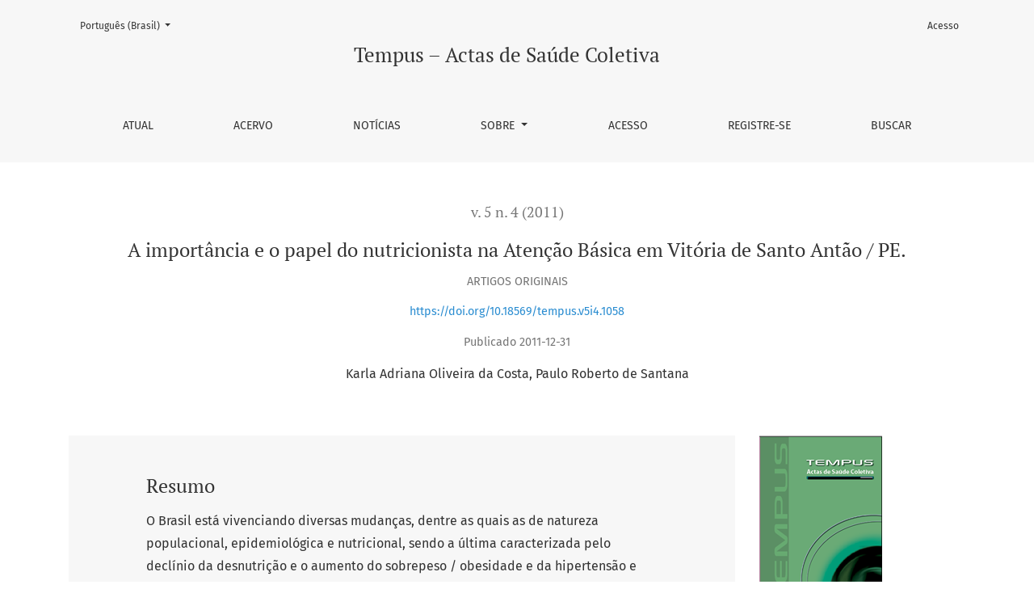

--- FILE ---
content_type: text/html; charset=utf-8
request_url: https://tempus.unb.br/index.php/tempus/article/view/1058
body_size: 7377
content:

	

	

<!DOCTYPE html>
<html lang="pt-BR" xml:lang="pt-BR">
<head>
	<meta charset="utf-8">
	<meta name="viewport" content="width=device-width, initial-scale=1.0">
	<title>
		A importância e o papel do nutricionista na Atenção Básica em Vitória de Santo Antão / PE.
							| Tempus – Actas de Saúde Coletiva
			</title>

	
<meta name="generator" content="Open Journal Systems 3.3.0.20">
<meta name="gs_meta_revision" content="1.1"/>
<meta name="citation_journal_title" content="Tempus – Actas de Saúde Coletiva"/>
<meta name="citation_journal_abbrev" content="TEMPUS"/>
<meta name="citation_issn" content="1982-8829"/> 
<meta name="citation_author" content="Karla Adriana Oliveira da Costa"/>
<meta name="citation_author" content="Paulo Roberto de Santana"/>
<meta name="citation_title" content="A importância e o papel do nutricionista na Atenção Básica em Vitória de Santo Antão / PE."/>
<meta name="citation_language" content="pt"/>
<meta name="citation_date" content="2011/12/31"/>
<meta name="citation_volume" content="5"/>
<meta name="citation_issue" content="4"/>
<meta name="citation_firstpage" content="67"/>
<meta name="citation_lastpage" content="85"/>
<meta name="citation_doi" content="10.18569/tempus.v5i4.1058"/>
<meta name="citation_abstract_html_url" content="https://tempus.unb.br/index.php/tempus/article/view/1058"/>
<meta name="citation_pdf_url" content="https://tempus.unb.br/index.php/tempus/article/download/1058/966"/>
<link rel="schema.DC" href="http://purl.org/dc/elements/1.1/" />
<meta name="DC.Creator.PersonalName" content="Karla Adriana Oliveira da Costa"/>
<meta name="DC.Creator.PersonalName" content="Paulo Roberto de Santana"/>
<meta name="DC.Date.created" scheme="ISO8601" content="2011-12-31"/>
<meta name="DC.Date.dateSubmitted" scheme="ISO8601" content="2011-12-31"/>
<meta name="DC.Date.issued" scheme="ISO8601" content="2011-12-31"/>
<meta name="DC.Date.modified" scheme="ISO8601" content="2016-06-24"/>
<meta name="DC.Description" xml:lang="es" content="Brasil está experimentando muchos
cambios, entre ellos los de naturaleza
poblacional, epidemiológica y nutricional,
siendo este último caracterizado por la
disminución de la desnutrición y el aumento de
sobrepeso / obesidad así como de la hipertensión
y la diabetes. Siendo la alimentación y la
nutrición, al mismo tiempo factor protector y de
riesgo para el desarrollo de tales condiciones,
se considera que la inclusión del nutricionista
en la atención primaria en salud (APS) puede
tener un impacto importante. El objetivo del
estudio fue determinar la importancia y el
papel del nutricionista en la APS. Fue realizada
una investigación cuali-cuantitativa. En este
artículo, se muestra el uso de técnicas de la
hermenéutica dialéctica y el Discurso del Sujeto
Colectivo (DSC) de los profesionales actuando
en la Estrategia de Salud de la Familia (ESF)
en Vitoria de Santo Antão, Pernambuco, Brasil,
entre 2010 y 2011, se examinó la importancia y
el papel del nutricionista en la APS. A partir del
análisis del perfil epidemiológico se constata
la importancia de las enfermedades crónicodegenerativas
en consonancia con la transición
nutricional. El DSC nos permitió concluir que
el profesional de la nutrición es el más adecuado
para hacer frente a este escenario adverso, y las
acciones de la nutrición / alimentación deben
ser desarrolladas por todos los trabajadores
de la salud. Los entrevistados destacaron la
necesidad de un especialista en nutrición como
parte de la ESF, actuando en el equipo nuclear,
sin el mínimo perjuicio para su inserción en
el Núcleo de Apoyo a Salud de la Familia
(NASF). Es urgente organizar y darle calidad
a la atención nutricional en la APS, ya que
la actual inserción del nutricionista está lejos
Revista Tempus Actas de Saúde Coletiva 69
de lo necesario para hacer frente a la realidad
epidemiológica en Brasil."/>
<meta name="DC.Description" xml:lang="pt" content="O Brasil está vivenciando diversas
mudanças, dentre as quais as de natureza
populacional, epidemiológica e nutricional,
sendo a última caracterizada pelo declínio
da desnutrição e o aumento do sobrepeso /
obesidade e da hipertensão e diabetes. Sendo
a alimentação/nutrição um fator de proteção
ou de risco para o desenvolvimento de tais
condições, considera-se que a inserção de
ações de alimentação e nutrição na atenção
básica, poderá ter um importante impacto. O
estudo objetivou verificar a importância e o
papel do Nutricionista na Atenção Básica.
A pesquisa respondeu a uma abordagem
quanti-qualitativa. Neste artigo, apresentase
a utilização das técnicas da Hermenêutica
Dialética e o Discurso do Sujeito Coletivo
1. Estudante do Curso de Nutrição – CAV – UFPE.
karlinhakaoc@hotmail.com
2. Docente Adjunto II do Núcleo de Nutrição – CAV –
UFPE. paulordsantana@hotmail.com.
(DSC) dos profissionais da Estratégia Saúde da
Família (ESF) em Vitória de Santo Antão - PE,
2010/2011, analisou a importância e o papel do
nutricionista na atenção primaria à saúde. O
DSC possibilitou concluir que o profissional
de nutrição é o mais adequado para o
enfrentamento deste cenário adverso, devendo
as ações de nutrição/alimentação serem
desenvolvidas pelo conjunto dos trabalhadores
de saúde. Os entrevistados reafirmaram a
necessidade do nutricionista como parte
integrante da ESF, a partir do núcleo da equipe
mínima, sem prejuízos para sua inserção no
Núcleo de Apoio à Saúde da Família (NASF).
É premente organizar e qualificar o cuidado
nutricional no âmbito da Atenção Primária,
visto que a atual inserção do nutricionista está
longe do necessário para lidar com a realidade
epidemiológica brasileira."/>
<meta name="DC.Format" scheme="IMT" content="application/pdf"/>
<meta name="DC.Identifier" content="1058"/>
<meta name="DC.Identifier.pageNumber" content="pg. 67-85"/>
<meta name="DC.Identifier.DOI" content="10.18569/tempus.v5i4.1058"/>
<meta name="DC.Identifier.URI" content="https://tempus.unb.br/index.php/tempus/article/view/1058"/>
<meta name="DC.Language" scheme="ISO639-1" content="pt"/>
<meta name="DC.Rights" content="Copyright (c) 0 "/>
<meta name="DC.Rights" content=""/>
<meta name="DC.Source" content="Tempus – Actas de Saúde Coletiva"/>
<meta name="DC.Source.ISSN" content="1982-8829"/>
<meta name="DC.Source.Issue" content="4"/>
<meta name="DC.Source.Volume" content="5"/>
<meta name="DC.Source.URI" content="https://tempus.unb.br/index.php/tempus"/>
<meta name="DC.Title" content="A importância e o papel do nutricionista na Atenção Básica em Vitória de Santo Antão / PE."/>
<meta name="DC.Title.Alternative" xml:lang="es" content="La importancia y el papel del nutricionista en la atención primaria en Vitoria de Santo Antão, Pernambuco, Brasil."/>
<meta name="DC.Type" content="Text.Serial.Journal"/>
<meta name="DC.Type" xml:lang="pt" content=""/>
<meta name="DC.Type.articleType" content="ARTIGOS ORIGINAIS"/>
<link rel="alternate" type="application/atom+xml" href="https://tempus.unb.br/index.php/tempus/gateway/plugin/AnnouncementFeedGatewayPlugin/atom">
<link rel="alternate" type="application/rdf+xml" href="https://tempus.unb.br/index.php/tempus/gateway/plugin/AnnouncementFeedGatewayPlugin/rss">
<link rel="alternate" type="application/rss+xml" href="https://tempus.unb.br/index.php/tempus/gateway/plugin/AnnouncementFeedGatewayPlugin/rss2">
<link rel="alternate" type="application/atom+xml" href="https://tempus.unb.br/index.php/tempus/gateway/plugin/WebFeedGatewayPlugin/atom">
<link rel="alternate" type="application/rdf+xml" href="https://tempus.unb.br/index.php/tempus/gateway/plugin/WebFeedGatewayPlugin/rss">
<link rel="alternate" type="application/rss+xml" href="https://tempus.unb.br/index.php/tempus/gateway/plugin/WebFeedGatewayPlugin/rss2">
	<link rel="stylesheet" href="https://tempus.unb.br/plugins/themes/healthSciences/libs/bootstrap.min.css?v=3.3.0.20" type="text/css" /><link rel="stylesheet" href="https://tempus.unb.br/index.php/tempus/$$$call$$$/page/page/css?name=stylesheet" type="text/css" />
</head>
<body dir="ltr">

<header class="main-header">
	<div class="container">

		<div class="sr-only">A importância e o papel do nutricionista na Atenção Básica em Vitória de Santo Antão / PE.</div>

	<div class="navbar-logo">
		<a href="	https://tempus.unb.br/index.php/tempus/index
"><span class="navbar-logo-text">Tempus – Actas de Saúde Coletiva</span></a>
	</div>

		<nav class="navbar navbar-expand-lg navbar-light">
		<a class="navbar-brand" href="	https://tempus.unb.br/index.php/tempus/index
"><span class="navbar-logo-text">Tempus – Actas de Saúde Coletiva</span></a>
		<button class="navbar-toggler" type="button" data-toggle="collapse" data-target="#main-navbar"
		        aria-controls="main-navbar" aria-expanded="false"
		        aria-label="Alternar navegação">
			<span class="navbar-toggler-icon"></span>
		</button>

		<div class="collapse navbar-collapse justify-content-md-center" id="main-navbar">
																		<ul id="primaryNav" class="navbar-nav">
														<li class="nav-item nmi_type_current">
				<a href="https://tempus.unb.br/index.php/tempus/issue/current"
					class="nav-link"
									>
					Atual
				</a>
							</li>
														<li class="nav-item nmi_type_archives">
				<a href="https://tempus.unb.br/index.php/tempus/issue/archive"
					class="nav-link"
									>
					Acervo
				</a>
							</li>
														<li class="nav-item nmi_type_announcements">
				<a href="https://tempus.unb.br/index.php/tempus/announcement"
					class="nav-link"
									>
					Notícias
				</a>
							</li>
																					<li class="nav-item nmi_type_about dropdown">
				<a href="https://tempus.unb.br/index.php/tempus/about"
					class="nav-link dropdown-toggle"
											id="navMenuDropdown3"
						data-toggle="dropdown"
						aria-haspopup="true"
						aria-expanded="false"
									>
					Sobre
				</a>
									<div class="dropdown-menu" aria-labelledby="navMenuDropdown3">
																					<a class="dropdown-item" href="https://tempus.unb.br/index.php/tempus/about">
									Sobre a Revista
								</a>
																												<a class="dropdown-item" href="https://tempus.unb.br/index.php/tempus/about/submissions">
									Submissões
								</a>
																												<a class="dropdown-item" href="https://tempus.unb.br/index.php/tempus/about/editorialTeam">
									Equipe Editorial
								</a>
																												<a class="dropdown-item" href="https://tempus.unb.br/index.php/tempus/about/privacy">
									Declaração de Privacidade
								</a>
																												<a class="dropdown-item" href="https://tempus.unb.br/index.php/tempus/about/contact">
									Contato
								</a>
																		</div>
							</li>
														<li class="nav-item nmi_type_user_login">
				<a href="https://tempus.unb.br/index.php/tempus/login"
					class="nav-link"
									>
					Acesso
				</a>
							</li>
														<li class="nav-item nmi_type_user_register">
				<a href="https://tempus.unb.br/index.php/tempus/user/register"
					class="nav-link"
									>
					Registre-se
				</a>
							</li>
														<li class="nav-item nmi_type_search">
				<a href="https://tempus.unb.br/index.php/tempus/search/search"
					class="nav-link"
									>
					Buscar
				</a>
							</li>
			</ul>

			
										<ul id="primaryNav-userNav" class="navbar-nav">
														<li class="nav-item nmi_type_user_login">
				<a href="https://tempus.unb.br/index.php/tempus/login"
					class="nav-link"
									>
					Acesso
				</a>
							</li>
			</ul>

				<div id="languageSmallNav" class="dropdown language-toggle">
		<button class="btn dropdown-toggle" type="button" id="languageToggleMenulanguageSmallNav" data-toggle="dropdown" aria-haspopup="true" aria-expanded="false">
			<span class="sr-only">Mudar o idioma. O atual é:</span>
			Português (Brasil)
		</button>
		<div class="dropdown-menu" aria-labelledby="languageToggleMenulanguageSmallNav">
												<a class="dropdown-item" href="https://tempus.unb.br/index.php/tempus/user/setLocale/en_US?source=%2Findex.php%2Ftempus%2Farticle%2Fview%2F1058">
						English
					</a>
																</div>
	</div>
		</div>
	</nav>

			<ul id="userNav" class="navbar-nav">
														<li class="nav-item nmi_type_user_login">
				<a href="https://tempus.unb.br/index.php/tempus/login"
					class="nav-link"
									>
					Acesso
				</a>
							</li>
			</ul>


			<div id="languageLargeNav" class="dropdown language-toggle">
		<button class="btn dropdown-toggle" type="button" id="languageToggleMenulanguageLargeNav" data-toggle="dropdown" aria-haspopup="true" aria-expanded="false">
			<span class="sr-only">Mudar o idioma. O atual é:</span>
			Português (Brasil)
		</button>
		<div class="dropdown-menu" aria-labelledby="languageToggleMenulanguageLargeNav">
												<a class="dropdown-item" href="https://tempus.unb.br/index.php/tempus/user/setLocale/en_US?source=%2Findex.php%2Ftempus%2Farticle%2Fview%2F1058">
						English
					</a>
																</div>
	</div>

	</div>
</header>

<div class="container page-article">
	<div class="article-details">
	<div class="page-header row">
		<div class="col-lg article-meta-mobile">
						
						<div class="article-details-issue-section small-screen">
				<a href="https://tempus.unb.br/index.php/tempus/issue/view/92">v. 5 n. 4 (2011)</a>, <span>ARTIGOS ORIGINAIS</span>			</div>

			<div class="article-details-issue-identifier large-screen">
				<a href="https://tempus.unb.br/index.php/tempus/issue/view/92">v. 5 n. 4 (2011)</a>
			</div>

			<h1 class="article-details-fulltitle">
				A importância e o papel do nutricionista na Atenção Básica em Vitória de Santo Antão / PE.
			</h1>

							<div class="article-details-issue-section large-screen">ARTIGOS ORIGINAIS</div>
			
																												<div class="article-details-doi large-screen">
						<a href="https://doi.org/10.18569/tempus.v5i4.1058">https://doi.org/10.18569/tempus.v5i4.1058</a>
					</div>
																
										<div class="article-details-published">
					Publicado
																2011-12-31
														</div>
			
							<ul class="authors-string">
											<li><span>Karla Adriana Oliveira da Costa</span></li>
											<li><span>Paulo Roberto de Santana</span></li>
									</ul>

																<div class="article-details-authors">
											<div class="article-details-author hideAuthor" id="author-1">
							<div class="article-details-author-name small-screen">
								Karla Adriana Oliveira da Costa
							</div>
																											</div>
											<div class="article-details-author hideAuthor" id="author-2">
							<div class="article-details-author-name small-screen">
								Paulo Roberto de Santana
							</div>
																											</div>
									</div>

					</div>
	</div><!-- .page-header -->

	<div class="row justify-content-md-center" id="mainArticleContent">
		<div class="col-lg-3 order-lg-2" id="articleDetailsWrapper">
			<div class="article-details-sidebar" id="articleDetails">

													<div class="article-details-block article-details-cover">
													<a href="https://tempus.unb.br/index.php/tempus/issue/view/92">
								<img
									class="img-fluid"
									src="https://tempus.unb.br/public/journals/1/cover_92.png"
									alt=""
								>
							</a>
											</div>
				
								
        		        		          							
													<div class="article-details-block article-details-galleys article-details-galleys-sidebar">
													<div class="article-details-galley">
								
	
							

<a class="btn btn-primary" href="https://tempus.unb.br/index.php/tempus/article/view/1058/966">

		
	PDF
</a>
							</div>
											</div>
				
								
								
				
													<div class="article-details-block article-details-how-to-cite">
						<h2 class="article-details-heading">
							Como Citar
						</h2>
						<div id="citationOutput" class="article-details-how-to-cite-citation" role="region" aria-live="polite">
							<div class="csl-bib-body">
  <div class="csl-entry">Costa, K. A. O. da, &#38; Santana, P. R. de. (2011). A importância e o papel do nutricionista na Atenção Básica em Vitória de Santo Antão / PE. <i>Tempus – Actas De Saúde Coletiva</i>, <i>5</i>(4), pg. 67–85. https://doi.org/10.18569/tempus.v5i4.1058</div>
</div>
						</div>
						<div class="dropdown">
							<button class="btn dropdown-toggle" type="button" id="cslCitationFormatsButton" data-toggle="dropdown" aria-haspopup="true" aria-expanded="false" data-csl-dropdown="true">
								Fomatos de Citação
							</button>
							<div class="dropdown-menu" aria-labelledby="cslCitationFormatsButton">
																	<a
										class="dropdown-item"
										aria-controls="citationOutput"
										href="https://tempus.unb.br/index.php/tempus/citationstylelanguage/get/acm-sig-proceedings?submissionId=1058&amp;publicationId=359"
										data-load-citation
										data-json-href="https://tempus.unb.br/index.php/tempus/citationstylelanguage/get/acm-sig-proceedings?submissionId=1058&amp;publicationId=359&amp;return=json"
									>
										ACM
									</a>
																	<a
										class="dropdown-item"
										aria-controls="citationOutput"
										href="https://tempus.unb.br/index.php/tempus/citationstylelanguage/get/acs-nano?submissionId=1058&amp;publicationId=359"
										data-load-citation
										data-json-href="https://tempus.unb.br/index.php/tempus/citationstylelanguage/get/acs-nano?submissionId=1058&amp;publicationId=359&amp;return=json"
									>
										ACS
									</a>
																	<a
										class="dropdown-item"
										aria-controls="citationOutput"
										href="https://tempus.unb.br/index.php/tempus/citationstylelanguage/get/apa?submissionId=1058&amp;publicationId=359"
										data-load-citation
										data-json-href="https://tempus.unb.br/index.php/tempus/citationstylelanguage/get/apa?submissionId=1058&amp;publicationId=359&amp;return=json"
									>
										APA
									</a>
																	<a
										class="dropdown-item"
										aria-controls="citationOutput"
										href="https://tempus.unb.br/index.php/tempus/citationstylelanguage/get/associacao-brasileira-de-normas-tecnicas?submissionId=1058&amp;publicationId=359"
										data-load-citation
										data-json-href="https://tempus.unb.br/index.php/tempus/citationstylelanguage/get/associacao-brasileira-de-normas-tecnicas?submissionId=1058&amp;publicationId=359&amp;return=json"
									>
										ABNT
									</a>
																	<a
										class="dropdown-item"
										aria-controls="citationOutput"
										href="https://tempus.unb.br/index.php/tempus/citationstylelanguage/get/chicago-author-date?submissionId=1058&amp;publicationId=359"
										data-load-citation
										data-json-href="https://tempus.unb.br/index.php/tempus/citationstylelanguage/get/chicago-author-date?submissionId=1058&amp;publicationId=359&amp;return=json"
									>
										Chicago
									</a>
																	<a
										class="dropdown-item"
										aria-controls="citationOutput"
										href="https://tempus.unb.br/index.php/tempus/citationstylelanguage/get/harvard-cite-them-right?submissionId=1058&amp;publicationId=359"
										data-load-citation
										data-json-href="https://tempus.unb.br/index.php/tempus/citationstylelanguage/get/harvard-cite-them-right?submissionId=1058&amp;publicationId=359&amp;return=json"
									>
										Harvard
									</a>
																	<a
										class="dropdown-item"
										aria-controls="citationOutput"
										href="https://tempus.unb.br/index.php/tempus/citationstylelanguage/get/ieee?submissionId=1058&amp;publicationId=359"
										data-load-citation
										data-json-href="https://tempus.unb.br/index.php/tempus/citationstylelanguage/get/ieee?submissionId=1058&amp;publicationId=359&amp;return=json"
									>
										IEEE
									</a>
																	<a
										class="dropdown-item"
										aria-controls="citationOutput"
										href="https://tempus.unb.br/index.php/tempus/citationstylelanguage/get/modern-language-association?submissionId=1058&amp;publicationId=359"
										data-load-citation
										data-json-href="https://tempus.unb.br/index.php/tempus/citationstylelanguage/get/modern-language-association?submissionId=1058&amp;publicationId=359&amp;return=json"
									>
										MLA
									</a>
																	<a
										class="dropdown-item"
										aria-controls="citationOutput"
										href="https://tempus.unb.br/index.php/tempus/citationstylelanguage/get/turabian-fullnote-bibliography?submissionId=1058&amp;publicationId=359"
										data-load-citation
										data-json-href="https://tempus.unb.br/index.php/tempus/citationstylelanguage/get/turabian-fullnote-bibliography?submissionId=1058&amp;publicationId=359&amp;return=json"
									>
										Turabian
									</a>
																	<a
										class="dropdown-item"
										aria-controls="citationOutput"
										href="https://tempus.unb.br/index.php/tempus/citationstylelanguage/get/vancouver?submissionId=1058&amp;publicationId=359"
										data-load-citation
										data-json-href="https://tempus.unb.br/index.php/tempus/citationstylelanguage/get/vancouver?submissionId=1058&amp;publicationId=359&amp;return=json"
									>
										Vancouver
									</a>
																									<h3 class="dropdown-header">
										Baixar Citação
									</h3>
																			<a class="dropdown-item" href="https://tempus.unb.br/index.php/tempus/citationstylelanguage/download/ris?submissionId=1058&amp;publicationId=359">
											Endnote/Zotero/Mendeley (RIS)
										</a>
																			<a class="dropdown-item" href="https://tempus.unb.br/index.php/tempus/citationstylelanguage/download/bibtex?submissionId=1058&amp;publicationId=359">
											BibTeX
										</a>
																								</div>
						</div>
					</div>
				
																																						
				
			</div>
		</div>
		<div class="col-lg-9 order-lg-1" id="articleMainWrapper">
			<div class="article-details-main" id="articleMain">

													<div class="article-details-block article-details-abstract">
						<h2 class="article-details-heading">Resumo</h2>
						O Brasil está vivenciando diversas
mudanças, dentre as quais as de natureza
populacional, epidemiológica e nutricional,
sendo a última caracterizada pelo declínio
da desnutrição e o aumento do sobrepeso /
obesidade e da hipertensão e diabetes. Sendo
a alimentação/nutrição um fator de proteção
ou de risco para o desenvolvimento de tais
condições, considera-se que a inserção de
ações de alimentação e nutrição na atenção
básica, poderá ter um importante impacto. O
estudo objetivou verificar a importância e o
papel do Nutricionista na Atenção Básica.
A pesquisa respondeu a uma abordagem
quanti-qualitativa. Neste artigo, apresentase
a utilização das técnicas da Hermenêutica
Dialética e o Discurso do Sujeito Coletivo
1. Estudante do Curso de Nutrição – CAV – UFPE.
karlinhakaoc@hotmail.com
2. Docente Adjunto II do Núcleo de Nutrição – CAV –
UFPE. paulordsantana@hotmail.com.
(DSC) dos profissionais da Estratégia Saúde da
Família (ESF) em Vitória de Santo Antão - PE,
2010/2011, analisou a importância e o papel do
nutricionista na atenção primaria à saúde. O
DSC possibilitou concluir que o profissional
de nutrição é o mais adequado para o
enfrentamento deste cenário adverso, devendo
as ações de nutrição/alimentação serem
desenvolvidas pelo conjunto dos trabalhadores
de saúde. Os entrevistados reafirmaram a
necessidade do nutricionista como parte
integrante da ESF, a partir do núcleo da equipe
mínima, sem prejuízos para sua inserção no
Núcleo de Apoio à Saúde da Família (NASF).
É premente organizar e qualificar o cuidado
nutricional no âmbito da Atenção Primária,
visto que a atual inserção do nutricionista está
longe do necessário para lidar com a realidade
epidemiológica brasileira.
					</div>
				
																																			<div class="article-details-block article-details-doi small-screen">
							<a href="https://doi.org/10.18569/tempus.v5i4.1058">https://doi.org/10.18569/tempus.v5i4.1058</a>
						</div>
																				
													<div class="article-details-block article-details-galleys article-details-galleys-btm">
													<div class="article-details-galley">
								
	
							

<a class="btn btn-primary" href="https://tempus.unb.br/index.php/tempus/article/view/1058/966">

		
	PDF
</a>
							</div>
											</div>
				
								
																								
									<div class="article-details-block article-details-license">
													<p>A <strong>Tempus</strong> garante critérios rigorosos, por meio de avaliação sistemática. Os autores se responsabilizam pela veracidade e ineditismo do trabalho cabendo a eles a cessão de direitos de publicação à revista. A confiabilidade dos conteúdos e a marca própria de apresentação tem como objetivo uma comunicação personalizada, adaptada aos padrões da revista, na medida em que adota critérios de excelência exigidos por seus usuários e especialistas, considerando os rigores da comunicação científica. Os autores devem especificar sua contribuição individual na concepção, delineamento, execução do trabalho, análise ou interpretação dos dados, redação e aprovação final do manuscrito. Incluir Fontes de financiamento e de apoio logístico das pesquisas. Ao final da submissão do artigo, os autores devem enviar uma declaração de cessão de direitos de publicação à Revista TEMPUS , assinada e no formato PDF (Portable Document Format ): <a href="https://tempus.unb.br/documentos/DeclaracaoDireitosAutoraiseResponsabilidade.doc" target="_blank" rel="noopener"> Modelo da declaração de cessão de direitos.</a></p>
											</div>
				
				

			</div>
		</div>

		<div class="col-lg-12 order-lg-3 article-footer-hook">
			<div id="articlesBySameAuthorList">
						<h3>Artigos mais lidos pelo mesmo(s) autor(es)</h3>

			<ul>
																													<li>
													Ronald Pereira Cavalcanti,
													Jaqueline Cristina Mota Cavalcanti,
													Rossana Maria Souto Maior Serrano,
													Paulo Roberto de Santana,
												<a href="https://tempus.unb.br/index.php/tempus/article/view/1344">
							Absenteísmo de consultas especializadas nos sistema de saúde público: relação entre causas e o processo de trabalho de equipes de saúde da família, João Pessoa – PB, Brasil.
						</a>,
						<a href="https://tempus.unb.br/index.php/tempus/issue/view/100">
							Tempus – Actas de Saúde Coletiva: v. 7 n. 2 (2013): Temas Livres
						</a>
					</li>
																													<li>
													Leonor Pacheco Santos,
													Maria Fátima de Sousa,
													Marco Aurélio da Ros,
													Paulo Roberto de Santana,
												<a href="https://tempus.unb.br/index.php/tempus/article/view/1807">
							Editorial
						</a>,
						<a href="https://tempus.unb.br/index.php/tempus/issue/view/111">
							Tempus – Actas de Saúde Coletiva: v. 9 n. 4 (2015): Programa Mais Médicos: Educação em Saúde
						</a>
					</li>
																													<li>
													Paulo Roberto de Santana,
													Maria Fátima de Sousa,
													Anita Aline Albuquerque Costa,
													Mônica Maria Osório,
													Pedro Manoel Araujo de Santana,
												<a href="https://tempus.unb.br/index.php/tempus/article/view/734">
							Intersectorial actions and the family health strategy in the views of managers, professionals and health users in the municipal district of João Pessoa, Paraíba,
						</a>,
						<a href="https://tempus.unb.br/index.php/tempus/issue/view/78">
							Tempus – Actas de Saúde Coletiva: v. 3 n. 2 (2009): Atenção Básica
						</a>
					</li>
							</ul>
			<div id="articlesBySameAuthorPages">
				
			</div>
			</div>

		</div>

	</div>
</div>
</div><!-- .page -->

<footer class="site-footer">
	<div class="container site-footer-sidebar" role="complementary"
	     aria-label="Barra lateral">
		<div class="row">
			
		</div>
	</div>
	<div class="container site-footer-content">
		<div class="row">
			
			<div class="col-md col-md-2 align-self-center text-right" role="complementary">
				<a href="https://tempus.unb.br/index.php/tempus/about/aboutThisPublishingSystem">
					<img class="footer-brand-image" alt="Mais informações sobre o sistema de publicação, a plataforma e o fluxo de publicação do OJS/PKP."
					     src="https://tempus.unb.br/templates/images/ojs_brand_white.png">
				</a>
			</div>
		</div>
	</div>
</footer><!-- pkp_structure_footer_wrapper -->


<div id="loginModal" class="modal fade" tabindex="-1" role="dialog">
	<div class="modal-dialog" role="document">
		<div class="modal-content">
			<div class="modal-body">
				<button type="button" class="close" data-dismiss="modal" aria-label="Close">
					<span aria-hidden="true">&times;</span>
				</button>
							<form class="form-login" method="post" action="https://tempus.unb.br/index.php/tempus/login/signIn">
	<input type="hidden" name="csrfToken" value="c8bb36045c367fbba42e422b31d82365">
	<input type="hidden" name="source" value=""/>

	<fieldset>
		<div class="form-group form-group-username">
			<label for="usernameModal">
				Usuário
				<span class="required" aria-hidden="true">*</span>
				<span class="sr-only">
					Obrigatório
				</span>
			</label>
			<input type="text" class="form-control" name="username" id="usernameModal" value=""
			       maxlength="32" autocomplete="username" required>
		</div>
		<div class="form-group form-group-password">
			<label for="passwordModal">
				Senha
				<span class="required" aria-hidden="true">*</span>
				<span class="sr-only">
					Obrigatório
				</span>
			</label>
			<input type="password" class="form-control" name="password" id="passwordModal" value=""
			       maxlength="32" autocomplete="current-password" required>
		</div>
		<div class="row">
			<div class="col-md-6">
				<div class="form-group form-group-forgot">
					<small class="form-text">
						<a href="https://tempus.unb.br/index.php/tempus/login/lostPassword">
							Esqueceu a senha?
						</a>
					</small>
				</div>
			</div>
			<div class="col-md-6">
				<div class="form-group form-check form-group-remember">
					<input type="checkbox" class="form-check-input" name="remember" id="rememberModal" value="1"
					       checked="$remember">
					<label for="rememberModal" class="form-check-label">
						<small class="form-text">
							Mantenha-me conectado
						</small>
					</label>
				</div>
			</div>
		</div>
		<div class="form-group form-group-buttons">
			<button class="btn btn-primary" type="submit">
				Acesso
			</button>
		</div>
					<div class="form-group form-group-register">
				Não possui registro?
								<a href="https://tempus.unb.br/index.php/tempus/user/register?source=">
					Registrar-se aqui
				</a>
			</div>
			</fieldset>
</form>
			</div>
		</div>
	</div>
</div>

<script src="https://tempus.unb.br/plugins/themes/healthSciences/libs/jquery.min.js?v=3.3.0.20" type="text/javascript"></script><script src="https://tempus.unb.br/plugins/themes/healthSciences/libs/popper.min.js?v=3.3.0.20" type="text/javascript"></script><script src="https://tempus.unb.br/plugins/themes/healthSciences/libs/bootstrap.min.js?v=3.3.0.20" type="text/javascript"></script><script src="https://tempus.unb.br/plugins/themes/healthSciences/js/main.js?v=3.3.0.20" type="text/javascript"></script><script src="https://tempus.unb.br/plugins/themes/healthSciences/libs/jquery-ui.min.js?v=3.3.0.20" type="text/javascript"></script><script src="https://tempus.unb.br/plugins/themes/healthSciences/libs/tag-it.min.js?v=3.3.0.20" type="text/javascript"></script><script src="https://tempus.unb.br/plugins/generic/citationStyleLanguage/js/articleCitation.js?v=3.3.0.20" type="text/javascript"></script><script type="text/javascript">
(function (w, d, s, l, i) { w[l] = w[l] || []; var f = d.getElementsByTagName(s)[0],
j = d.createElement(s), dl = l != 'dataLayer' ? '&l=' + l : ''; j.async = true; 
j.src = 'https://www.googletagmanager.com/gtag/js?id=' + i + dl; f.parentNode.insertBefore(j, f); 
function gtag(){dataLayer.push(arguments)}; gtag('js', new Date()); gtag('config', i); })
(window, document, 'script', 'dataLayer', 'valeriamendonca@gmail.com');
</script>


</body>
</html>
